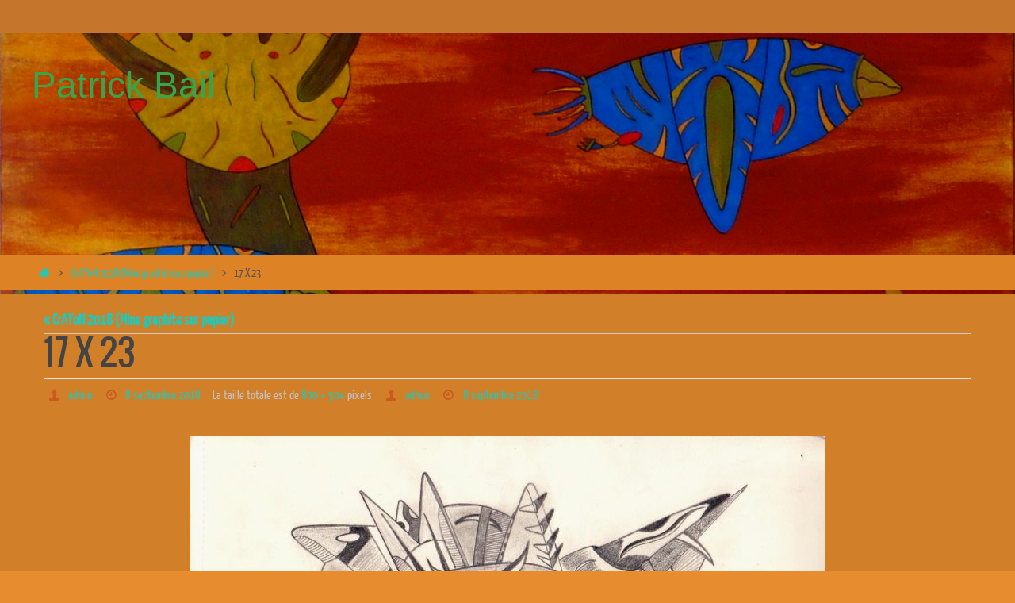

--- FILE ---
content_type: text/html; charset=UTF-8
request_url: http://patuk.fr/2018-crayon/2018-8
body_size: 6792
content:
<!DOCTYPE html>
<html lang="fr-FR">
<head>
<meta name="viewport" content="width=device-width, user-scalable=no, initial-scale=1.0, minimum-scale=1.0, maximum-scale=1.0">
<meta http-equiv="Content-Type" content="text/html; charset=UTF-8" />
<link rel="profile" href="http://gmpg.org/xfn/11" />
<link rel="pingback" href="http://patuk.fr/xmlrpc.php" />
<title>17 X 23 &#8211; Patrick Bail</title>
<link rel='dns-prefetch' href='//s.w.org' />
<link rel="alternate" type="application/rss+xml" title="Patrick Bail &raquo; Flux" href="http://patuk.fr/feed" />
<link rel="alternate" type="application/rss+xml" title="Patrick Bail &raquo; Flux des commentaires" href="http://patuk.fr/comments/feed" />
		<script type="text/javascript">
			window._wpemojiSettings = {"baseUrl":"https:\/\/s.w.org\/images\/core\/emoji\/11\/72x72\/","ext":".png","svgUrl":"https:\/\/s.w.org\/images\/core\/emoji\/11\/svg\/","svgExt":".svg","source":{"concatemoji":"http:\/\/patuk.fr\/wp-includes\/js\/wp-emoji-release.min.js?ver=4.9.28"}};
			!function(e,a,t){var n,r,o,i=a.createElement("canvas"),p=i.getContext&&i.getContext("2d");function s(e,t){var a=String.fromCharCode;p.clearRect(0,0,i.width,i.height),p.fillText(a.apply(this,e),0,0);e=i.toDataURL();return p.clearRect(0,0,i.width,i.height),p.fillText(a.apply(this,t),0,0),e===i.toDataURL()}function c(e){var t=a.createElement("script");t.src=e,t.defer=t.type="text/javascript",a.getElementsByTagName("head")[0].appendChild(t)}for(o=Array("flag","emoji"),t.supports={everything:!0,everythingExceptFlag:!0},r=0;r<o.length;r++)t.supports[o[r]]=function(e){if(!p||!p.fillText)return!1;switch(p.textBaseline="top",p.font="600 32px Arial",e){case"flag":return s([55356,56826,55356,56819],[55356,56826,8203,55356,56819])?!1:!s([55356,57332,56128,56423,56128,56418,56128,56421,56128,56430,56128,56423,56128,56447],[55356,57332,8203,56128,56423,8203,56128,56418,8203,56128,56421,8203,56128,56430,8203,56128,56423,8203,56128,56447]);case"emoji":return!s([55358,56760,9792,65039],[55358,56760,8203,9792,65039])}return!1}(o[r]),t.supports.everything=t.supports.everything&&t.supports[o[r]],"flag"!==o[r]&&(t.supports.everythingExceptFlag=t.supports.everythingExceptFlag&&t.supports[o[r]]);t.supports.everythingExceptFlag=t.supports.everythingExceptFlag&&!t.supports.flag,t.DOMReady=!1,t.readyCallback=function(){t.DOMReady=!0},t.supports.everything||(n=function(){t.readyCallback()},a.addEventListener?(a.addEventListener("DOMContentLoaded",n,!1),e.addEventListener("load",n,!1)):(e.attachEvent("onload",n),a.attachEvent("onreadystatechange",function(){"complete"===a.readyState&&t.readyCallback()})),(n=t.source||{}).concatemoji?c(n.concatemoji):n.wpemoji&&n.twemoji&&(c(n.twemoji),c(n.wpemoji)))}(window,document,window._wpemojiSettings);
		</script>
		<style type="text/css">
img.wp-smiley,
img.emoji {
	display: inline !important;
	border: none !important;
	box-shadow: none !important;
	height: 1em !important;
	width: 1em !important;
	margin: 0 .07em !important;
	vertical-align: -0.1em !important;
	background: none !important;
	padding: 0 !important;
}
</style>
<link rel='stylesheet' id='contact-form-7-css'  href='http://patuk.fr/wp-content/plugins/contact-form-7/includes/css/styles.css?ver=5.0.4' type='text/css' media='all' />
<link rel='stylesheet' id='nirvana-fonts-css'  href='http://patuk.fr/wp-content/themes/nirvana/fonts/fontfaces.css?ver=1.6.4' type='text/css' media='all' />
<link rel='stylesheet' id='nirvana-style-css'  href='http://patuk.fr/wp-content/themes/nirvana/style.css?ver=1.6.4' type='text/css' media='all' />
<style id='nirvana-style-inline-css' type='text/css'>
 #header-container { width: 1200px; } #header-container, #access >.menu, #forbottom, #colophon, #footer-widget-area, #topbar-inner, .ppbox, #pp-afterslider #container, #breadcrumbs-box { max-width: 1200px; } @media (max-width: 800px) { #header-container {position: relative; } #branding {height: auto; } } #container.one-column { } #container.two-columns-right #secondary { width: 300px; float:right; } #container.two-columns-right #content { width: 760px; float: left; } /* fallback */ #container.two-columns-right #content { width: calc(100% - 380px); float: left; } #container.two-columns-left #primary { width: 300px; float: left; } #container.two-columns-left #content { width: 760px; float: right; } /* fallback */ #container.two-columns-left #content { width: -moz-calc(100% - 380px); float: right; width: -webkit-calc(100% - 380px ); width: calc(100% - 380px); } #container.three-columns-right .sidey { width: 150px; float: left; } #container.three-columns-right #primary { margin-left: 80px; margin-right: 80px; } #container.three-columns-right #content { width: 680px; float: left; } /* fallback */ #container.three-columns-right #content { width: -moz-calc(100% - 460px); float: left; width: -webkit-calc(100% - 460px); width: calc(100% - 460px); } #container.three-columns-left .sidey { width: 150px; float: left; } #container.three-columns-left #secondary{ margin-left: 80px; margin-right: 80px; } #container.three-columns-left #content { width: 680px; float: right;} /* fallback */ #container.three-columns-left #content { width: -moz-calc(100% - 460px); float: right; width: -webkit-calc(100% - 460px); width: calc(100% - 460px); } #container.three-columns-sided .sidey { width: 150px; float: left; } #container.three-columns-sided #secondary{ float:right; } #container.three-columns-sided #content { width: 680px; float: right; /* fallback */ width: -moz-calc(100% - 460px); float: right; width: -webkit-calc(100% - 460px); float: right; width: calc(100% - 460px); float: right; margin: 0 230px 0 -1140px; } body { font-family: "Yanone Kaffeesatz Regular"; } #content h1.entry-title a, #content h2.entry-title a, #content h1.entry-title, #content h2.entry-title { font-family: Oswald; } .widget-title, .widget-title a { line-height: normal; font-family: Oswald; } .widget-container, .widget-container a { font-family: Oswald; } .entry-content h1, .entry-content h2, .entry-content h3, .entry-content h4, .entry-content h5, .entry-content h6, .nivo-caption h2, #front-text1 h1, #front-text2 h1, h3.column-header-image, #comments #reply-title { font-family: Oswald; } #site-title span a { font-family: Impact, Haettenschweiler, "Arial Narrow Bold", sans-serif; } #access ul li a, #access ul li a span { font-family: Futura, "Century Gothic", AppleGothic, sans-serif; } /* general */ body { color: #555555; background-color: #e88d2f } a { color: #1EC8BB; } a:hover, .entry-meta span a:hover, .comments-link a:hover, body.coldisplay2 #front-columns a:active { color: #CB5920; } a:active { background-color: #ebd9d1; color: #d27f2a; } .entry-meta a:hover, .widget-container a:hover, .footer2 a:hover { border-bottom-color: #CCCCCC; } .sticky h2.entry-title a { background-color: #1EC8BB; color: #d27f2a; } #header { ; } #site-title span a { color: #3aa44a; } #site-description { color: #666666; } .socials a:hover .socials-hover { background-color: #1EC8BB; } .socials .socials-hover { background-color: #ADBF2D; } /* Main menu top level */ #access a, #nav-toggle span { color: #EEEEEE; } #access, #nav-toggle, #access ul li { ; } #access > .menu > ul > li > a > span { } #access ul li:hover { background-color: #1EC8BB; color: #FFFFFF; } #access ul > li.current_page_item , #access ul > li.current-menu-item, #access ul > li.current_page_ancestor , #access ul > li.current-menu-ancestor { ; } /* Main menu Submenus */ #access ul ul li, #access ul ul { background-color: #1EC8BB; } #access ul ul li a { color: #FFFFFF; } #access ul ul li:hover { background-color: #2cd6c9; } #breadcrumbs { background-color: #de8325; } #access ul ul li.current_page_item, #access ul ul li.current-menu-item, #access ul ul li.current_page_ancestor, #access ul ul li.current-menu-ancestor { background-color: #2cd6c9; } /* top menu */ #topbar { background-color: #c6752c; border-bottom-color: #b26118; } .menu-header-search .searchform { background: #ecdcda; } .topmenu ul li a, .search-icon:before { color: #d6ebe9; } .topmenu ul li a:hover { background-color: #b6651c; } .search-icon:hover:before { color: #1EC8BB; } /* main */ #main { background-color: #d27f2a; } #author-info, .page-title, #entry-author-info { border-color: #CCCCCC; } .page-title-text { border-color: #ebd9d1; } .page-title span { border-color: #1EC8BB; } #entry-author-info #author-avatar, #author-info #author-avatar { border-color: #f3e2e2; } .avatar-container:before { background-color: #ebd9d1; } .sidey .widget-container { color: #cf1d16; background-color: #415a27; } .sidey .widget-title { color: #bb783f; ; border-color: #CCCCCC; } .sidey .widget-container a { ; } .sidey .widget-container a:hover { ; } .widget-title span { border-color: #bb783f; } .entry-content h1, .entry-content h2, .entry-content h3, .entry-content h4, .entry-content h5, .entry-content h6 { color: #444444; } .entry-title, .entry-title a{ color: #444444; } .entry-title a:hover { color: #000000; } #content span.entry-format { color: #CCCCCC; } /* footer */ #footer { color: #AAAAAA; background-color: #F5F5F5; } #footer2 { color: #AAAAAA; background-color: #3A3B3D; } #sfooter-full { background-color: #353638; } .footermenu ul li { border-color: #494a4c; } .footermenu ul li:hover { border-color: #5d5e60; } #colophon a { ; } #colophon a:hover { ; } #footer2 a, .footermenu ul li:after { ; } #footer2 a:hover { ; } #footer .widget-container { color: #555555; ; } #footer .widget-title { color: #888888; ; border-color:#CCCCCC; } /* buttons */ a.continue-reading-link { color: #1EC8BB; border-color: #1EC8BB; } a.continue-reading-link:hover { background-color: #1EC8BB; color: #e88d2f; } #cryout_ajax_more_trigger { border: 1px solid #CCCCCC; } #cryout_ajax_more_trigger:hover { background-color: #ecdcda; } a.continue-reading-link i.crycon-right-dir { color: #1EC8BB } a.continue-reading-link:hover i.crycon-right-dir { color: #e88d2f } .page-link a, .page-link > span > em { border-color: #CCCCCC } .columnmore a { background: #ebd9d1; color:#ecdcda } .columnmore a:hover { background: #1EC8BB; } .file, .button, input[type="submit"], input[type="reset"], #respond .form-submit input#submit { background-color: #d27f2a; border-color: #CCCCCC; } .button:hover, #respond .form-submit input#submit:hover { background-color: #ecdcda; } .entry-content tr th, .entry-content thead th { color: #444444; } .entry-content tr th { background-color: #1EC8BB; color:#d27f2a; } .entry-content tr.even { background-color: #ecdcda; } hr { border-color: #f3e2e2; } input[type="text"], input[type="password"], input[type="email"], input[type="color"], input[type="date"], input[type="datetime"], input[type="datetime-local"], input[type="month"], input[type="number"], input[type="range"], input[type="search"], input[type="tel"], input[type="time"], input[type="url"], input[type="week"], textarea, select { border-color: #CCCCCC #f3e2e2 #f3e2e2 #CCCCCC; color: #555555; } input[type="submit"], input[type="reset"] { color: #555555; } input[type="text"]:hover, input[type="password"]:hover, input[type="email"]:hover, input[type="color"]:hover, input[type="date"]:hover, input[type="datetime"]:hover, input[type="datetime-local"]:hover, input[type="month"]:hover, input[type="number"]:hover, input[type="range"]:hover, input[type="search"]:hover, input[type="tel"]:hover, input[type="time"]:hover, input[type="url"]:hover, input[type="week"]:hover, textarea:hover { background-color: rgba(236,220,218,0.4); } .entry-content pre { background-color: #ecdcda; border-color: rgba(30,200,187,0.1); } abbr, acronym { border-color: #555555; } .comment-meta a { color: #999999; } #respond .form-allowed-tags { color: #999999; } .comment .reply a { border-color: #f3e2e2; } .comment .reply a:hover { color: #1EC8BB; } .entry-meta { border-color: #f3e2e2; } .entry-meta .crycon-metas:before { color: #CB5920; } .entry-meta span a, .comments-link a { ; } .entry-meta span a:hover, .comments-link a:hover { ; } .entry-meta span, .entry-utility span, .footer-tags { color: #c1c1c1; } .nav-next a, .nav-previous a{ background-color:#cb7823; } .nav-next a:hover, .nav-previous a:hover { background-color: #1EC8BB; color:#d27f2a; } .pagination { border-color: #e2d2d0; } .pagination a:hover { background-color: #ebd9d1; color: #d27f2a; } h3#comments-title { border-color: #CCCCCC; } h3#comments-title span { background-color: #1EC8BB; color: #d27f2a; } .comment-details { border-color: #f3e2e2; } .searchform input[type="text"] { color: #999999; } .searchform:after { background-color: #1EC8BB; } .searchform:hover:after { background-color: #ebd9d1; } .searchsubmit[type="submit"]{ color: #ecdcda; } li.menu-main-search .searchform .s { background-color: #e88d2f; } li.menu-main-search .searchsubmit[type="submit"] { color: #999999; } .caption-accented .wp-caption { background-color:rgba(30,200,187,0.8); color:#d27f2a; } .nirvana-image-one .entry-content img[class*='align'], .nirvana-image-one .entry-summary img[class*='align'], .nirvana-image-two .entry-content img[class*='align'], .nirvana-image-two .entry-summary img[class*='align'] .nirvana-image-one .entry-content [class*='wp-block'][class*='align'] img, .nirvana-image-one .entry-summary [class*='wp-block'][class*='align'] img, .nirvana-image-two .entry-content [class*='wp-block'][class*='align'] img, .nirvana-image-two .entry-summary [class*='wp-block'][class*='align'] img { border-color: #1EC8BB; } html { font-size: 19px; line-height: 1.8; } .entry-content, .entry-summary, .ppbox { text-align:inherit ; } .entry-content, .entry-summary, .widget-container, .ppbox, .navigation { ; } #content h1.entry-title, #content h2.entry-title, .woocommerce-page h1.page-title { font-size: 44px; } .widget-title, .widget-title a { font-size: 20px; } .widget-container, .widget-container a { font-size: 17px; } #content h1, #pp-afterslider h1 { font-size: 42px; } #content h2, #pp-afterslider h2 { font-size: 36px; } #content h3, #pp-afterslider h3 { font-size: 31px; } #content h4, #pp-afterslider h4 { font-size: 26px; } #content h5, #pp-afterslider h5 { font-size: 21px; } #content h6, #pp-afterslider h6 { font-size: 16px; } #site-title span a { font-size: 46px; } #access ul li a { font-size: 18px; } #access ul ul ul a { font-size: 17px; } .nocomments, .nocomments2 { display: none; } article footer.entry-meta { display: none; } .entry-content p, .entry-content ul, .entry-content ol, .entry-content dd, .entry-content pre, .entry-content hr, .commentlist p, .entry-summary p { margin-bottom: 1.0em; } #header-container > div { margin: 35px 0 0 0px; } #toTop:hover .crycon-back2top:before { color: #ebd9d1; } #main { margin-top: 5px; } #forbottom { padding-left: 0px; padding-right: 0px; } #header-widget-area { width: 33%; } #branding { height:280px; } 
/* Nirvana Custom CSS */
</style>
<link rel='stylesheet' id='nirvana-mobile-css'  href='http://patuk.fr/wp-content/themes/nirvana/styles/style-mobile.css?ver=1.6.4' type='text/css' media='all' />
<link rel='stylesheet' id='tipsy-social-icons-css'  href='http://patuk.fr/wp-content/plugins/pure-social-icons/css/widget.css?ver=4.9.28' type='text/css' media='all' />
<script type='text/javascript' src='http://patuk.fr/wp-includes/js/jquery/jquery.js?ver=1.12.4'></script>
<script type='text/javascript' src='http://patuk.fr/wp-includes/js/jquery/jquery-migrate.min.js?ver=1.4.1'></script>
<script type='text/javascript' src='http://patuk.fr/wp-content/plugins/pure-social-icons/js/widget.min.js?ver=4.9.28'></script>
<link rel='https://api.w.org/' href='http://patuk.fr/wp-json/' />
<link rel="EditURI" type="application/rsd+xml" title="RSD" href="http://patuk.fr/xmlrpc.php?rsd" />
<link rel="wlwmanifest" type="application/wlwmanifest+xml" href="http://patuk.fr/wp-includes/wlwmanifest.xml" /> 
<meta name="generator" content="WordPress 4.9.28" />
<link rel='shortlink' href='http://patuk.fr/?p=1059' />
<link rel="alternate" type="application/json+oembed" href="http://patuk.fr/wp-json/oembed/1.0/embed?url=http%3A%2F%2Fpatuk.fr%2F2018-crayon%2F2018-8" />
<link rel="alternate" type="text/xml+oembed" href="http://patuk.fr/wp-json/oembed/1.0/embed?url=http%3A%2F%2Fpatuk.fr%2F2018-crayon%2F2018-8&#038;format=xml" />
<style type="text/css" id="custom-background-css">
body.custom-background { background-image: url("http://patuk.fr/wp-content/uploads/2015/07/migrations-acrylique-sur-toile-60X73.jpg"); background-position: left center; background-size: cover; background-repeat: no-repeat; background-attachment: fixed; }
</style>
<!--[if lt IE 9]>
<script>
document.createElement('header');
document.createElement('nav');
document.createElement('section');
document.createElement('article');
document.createElement('aside');
document.createElement('footer');
</script>
<![endif]-->
</head>
<body class="attachment attachment-template-default attachmentid-1059 attachment-jpeg custom-background nirvana-image-none caption-simple nirvana-comment-placeholders nirvana-menu-left">

		<a class="skip-link screen-reader-text" href="#main" title="Passer vers le contenu"> Passer vers le contenu </a>
	
<div id="wrapper" class="hfeed">
<div id="topbar" ><div id="topbar-inner">  </div></div>

<div id="header-full">
	<header id="header">
		<div id="masthead">
					<div id="branding" role="banner" >
				<div id="header-container"><div class="site-identity"><div id="site-title"><span> <a href="http://patuk.fr/" title="Patrick Bail" rel="home">Patrick Bail</a> </span></div><div id="site-description" ></div></div></div>								<div style="clear:both;"></div>
			</div><!-- #branding -->
			<button id="nav-toggle"><span>&nbsp;</span></button>
			<nav id="access" class="jssafe" role="navigation">
					<div class="skip-link screen-reader-text"><a href="#content" title="Passer vers le contenu">Passer vers le contenu</a></div>
				</nav><!-- #access -->


		</div><!-- #masthead -->
	</header><!-- #header -->
</div><!-- #header-full -->

<div style="clear:both;height:0;"> </div>
<div id="breadcrumbs"><div id="breadcrumbs-box"><a href="http://patuk.fr"><i class="crycon-homebread"></i><span class="screen-reader-text">Home</span></a><i class="crycon-angle-right"></i> <a href="http://patuk.fr/2018-crayon">CrAYoN 2018 (Mine graphite sur papier)</a> <i class="crycon-angle-right"></i> <span class="current">17 X 23</span></div></div><div id="main">
		<div id="toTop"><i class="crycon-back2top"></i> </div>	<div  id="forbottom" >
		
		<div style="clear:both;"> </div>

	<section id="container" class="single-attachment one-column">
		<div id="content" role="main">

		
							<p class="page-title"><a href="http://patuk.fr/2018-crayon" title="Revenir à CrAYoN 2018 (Mine graphite sur papier)" rel="gallery">&laquo; CrAYoN 2018 (Mine graphite sur papier)</a></p>
			
			<div id="post-1059" class="post post-1059 attachment type-attachment status-inherit hentry">
				<h2 class="entry-title">17 X 23</h2>

				<div class="entry-meta">
					<span class="author vcard" ><i class="crycon-author crycon-metas" title="Auteur"></i>
				<a class="url fn n" rel="author" href="http://patuk.fr/archives/author/admin" title="Voir tous les artciles par admin">admin</a></span><span>
						<i class="crycon-time crycon-metas" title="Date"></i>
						<time class="onDate date published" datetime="2018-09-08T15:20:05+00:00">
							<a href="http://patuk.fr/2018-crayon/2018-8" rel="bookmark">8 septembre 2018</a>
						</time>
					</span><time class="updated"  datetime="2022-05-02T15:05:54+00:00">2 mai 2022</time>					<span class="attach-size">
						La taille totale est de <a href="http://patuk.fr/wp-content/uploads/2018/09/2018-8-e1651753461796.jpg" title="Lien vers l&#039;image dans sa taille totale">800 &times; 504</a> pixels					</span>
					<span class="author vcard" ><i class="crycon-author crycon-metas" title="Auteur"></i>
				<a class="url fn n" rel="author" href="http://patuk.fr/archives/author/admin" title="Voir tous les artciles par admin">admin</a></span><span>
						<i class="crycon-time crycon-metas" title="Date"></i>
						<time class="onDate date published" datetime="2018-09-08T15:20:05+00:00">
							<a href="http://patuk.fr/2018-crayon/2018-8" rel="bookmark">8 septembre 2018</a>
						</time>
					</span><time class="updated"  datetime="2022-05-02T15:05:54+00:00">2 mai 2022</time>				</div><!-- .entry-meta -->

				<div class="entry-content">
					<div class="entry-attachment">
													<p class="attachment"><a href="http://patuk.fr/2018-crayon/2018-9" title="17 X 23" rel="attachment"><img width="800" height="504" src="http://patuk.fr/wp-content/uploads/2018/09/2018-8-e1651753461796.jpg" class="attachment-900x9999 size-900x9999" alt="" /></a></p>

							<div class="entry-utility">
								<span class="bl_bookmark"><i class="crycon-bookmark crycon-metas" title="Marquer le permalien"></i> <a href="http://patuk.fr/2018-crayon/2018-8" title="Permalien à  17 X 23" rel="bookmark"> Signet</a>.</span>															</div><!-- .entry-utility -->

												
					</div><!-- .entry-attachment -->
				</div><!-- .entry-content -->
				
				<div class="entry-caption"></div>

								
			</div><!-- #post-## -->

			<div id="nav-below" class="navigation">
				<div class="nav-previous"><a href='http://patuk.fr/2018-crayon/2018-7'><i class="crycon-left-dir"></i>Image précédente</a></div>
				<div class="nav-next"><a href='http://patuk.fr/2018-crayon/2018-9'>Image suivante<i class="crycon-right-dir"></i></a></div>
			</div><!-- #nav-below -->

			<div id="comments" class="hideme"> 		<p class="nocomments">Les commentaires sont clos.</p>
	</div><!-- #comments -->

		
		</div><!-- #content -->
	</section><!-- #container -->

	<div style="clear:both;"></div>
	</div> <!-- #forbottom -->

	<footer id="footer" role="contentinfo">
		<div id="colophon">
		
			

			<div id="footer-widget-area"  role="complementary"  class="footerone" >




				<div id="fourth" class="widget-area">
					<ul class="xoxo">
											</ul>
				</div><!-- #fourth .widget-area -->
			</div><!-- #footer-widget-area -->
			
		</div><!-- #colophon -->

		<div id="footer2">
		
			<div id="footer2-inside">
			<div id="site-copyright">Patrick bail est également auteur-compositeur-interprète de chansons Pop. 
Vous pouvez y accéder en cliquant sur le dessin ci-dessus</div>	<em style="display:table;margin:0 auto;float:none;text-align:center;padding:7px 0;font-size:13px;">
	Fonctionne avec  <a target="_blank" href="http://www.cryoutcreations.eu" title="Nirvana Theme by Cryout Creations">Nirvana</a> &amp;
	<a target="_blank" href="http://wordpress.org/" title="Plateforme de publication sémantique personnelle">  WordPress.</a></em>
	<div id="sfooter-full"><div class="socials" id="sfooter">
			<a  target="_blank"  href="#"
			class="socialicons social-YouTube" title="YouTube">
				<img alt="YouTube" src="http://patuk.fr/wp-content/themes/nirvana/images/socials/YouTube.png" />
			</a>
			<a  target="_blank"  href="#"
			class="socialicons social-Twitter" title="Twitter">
				<img alt="Twitter" src="http://patuk.fr/wp-content/themes/nirvana/images/socials/Twitter.png" />
			</a>
			<a  target="_blank"  href="#"
			class="socialicons social-RSS" title="RSS">
				<img alt="RSS" src="http://patuk.fr/wp-content/themes/nirvana/images/socials/RSS.png" />
			</a></div></div>			</div> <!-- #footer2-inside -->
			
		</div><!-- #footer2 -->

	</footer><!-- #footer -->

	</div><!-- #main -->
</div><!-- #wrapper -->

<script type='text/javascript'>
/* <![CDATA[ */
var wpcf7 = {"apiSettings":{"root":"http:\/\/patuk.fr\/wp-json\/contact-form-7\/v1","namespace":"contact-form-7\/v1"},"recaptcha":{"messages":{"empty":"Merci de confirmer que vous n\u2019\u00eates pas un robot."}},"cached":"1"};
/* ]]> */
</script>
<script type='text/javascript' src='http://patuk.fr/wp-content/plugins/contact-form-7/includes/js/scripts.js?ver=5.0.4'></script>
<script type='text/javascript'>
/* <![CDATA[ */
var nirvana_settings = {"mobile":"1","fitvids":"1","contentwidth":"900"};
/* ]]> */
</script>
<script type='text/javascript' src='http://patuk.fr/wp-content/themes/nirvana/js/frontend.js?ver=1.6.4'></script>
<script type='text/javascript' src='http://patuk.fr/wp-includes/js/wp-embed.min.js?ver=4.9.28'></script>

</body>
</html>
